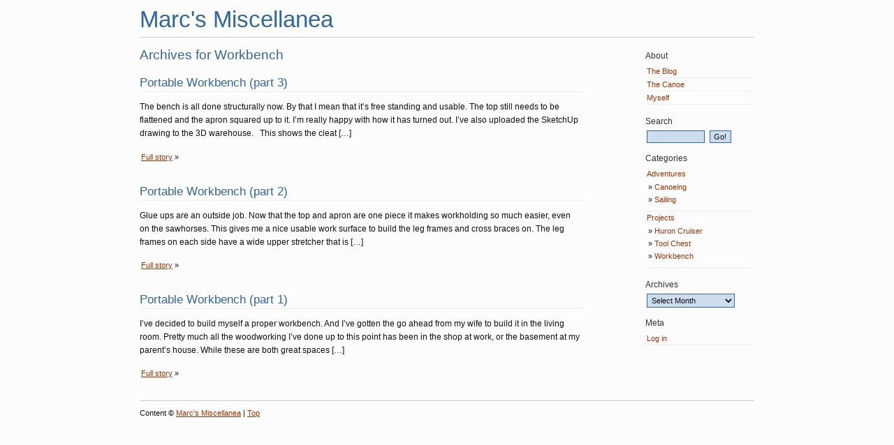

--- FILE ---
content_type: text/html; charset=UTF-8
request_url: http://blog.mykos.org/?cat=8
body_size: 25009
content:
<!DOCTYPE html PUBLIC "-//W3C//DTD XHTML 1.0 Transitional//EN" "http://www.w3.org/TR/xhtml1/DTD/xhtml1-transitional.dtd">
<html xmlns="http://www.w3.org/1999/xhtml" lang="en-CA">

<head profile="http://gmpg.org/xfn/11">
	<title> Workbench |  Marc&#039;s Miscellanea</title>
	<meta http-equiv="Content-Type" content="text/html; charset=UTF-8" />
		<link type="text/css" href="http://blog.mykos.org/wp-content/themes/precious/css/global.css" media="screen" rel="stylesheet" />
	<link type="text/css" href="http://blog.mykos.org/wp-content/themes/precious/style.css" media="screen" rel="stylesheet" />
	<!--[if lte IE 7]><link type="text/css" href="http://blog.mykos.org/wp-content/themes/precious/style-ie.css" media="screen" rel="stylesheet" /><![endif]-->
	<link type="text/css" href="http://blog.mykos.org/wp-content/themes/precious/css/print.css" media="print" rel="stylesheet" />
			<link rel='shortcut icon' type='image/x-icon' href='http://blog.mykos.org/wp-content/themes/precious/gfx/favicon.ico' />
	<link rel="alternate" type="application/rss+xml" title="RSS 2.0" href="http://blog.mykos.org/?feed=rss2" />
	<link rel="alternate" type="text/xml" title="RSS .92" href="http://blog.mykos.org/?feed=rss" />
	<link rel="alternate" type="application/atom+xml" title="Atom 0.3" href="http://blog.mykos.org/?feed=atom" />
	<link rel="pingback" href="http://blog.mykos.org/xmlrpc.php" />
		<link rel='archives' title='July 2015' href='http://blog.mykos.org/?m=201507' />
	<link rel='archives' title='June 2015' href='http://blog.mykos.org/?m=201506' />
	<link rel='archives' title='May 2015' href='http://blog.mykos.org/?m=201505' />
	<link rel='archives' title='April 2015' href='http://blog.mykos.org/?m=201504' />
	<link rel='archives' title='March 2015' href='http://blog.mykos.org/?m=201503' />
	<link rel='archives' title='September 2014' href='http://blog.mykos.org/?m=201409' />
	<link rel='archives' title='August 2014' href='http://blog.mykos.org/?m=201408' />
	<link rel='archives' title='July 2014' href='http://blog.mykos.org/?m=201407' />
	<link rel='archives' title='June 2014' href='http://blog.mykos.org/?m=201406' />
	<link rel='archives' title='May 2014' href='http://blog.mykos.org/?m=201405' />
	<link rel='archives' title='April 2014' href='http://blog.mykos.org/?m=201404' />
	<link rel='archives' title='March 2014' href='http://blog.mykos.org/?m=201403' />
	<link rel='archives' title='June 2013' href='http://blog.mykos.org/?m=201306' />
	<link rel='archives' title='May 2013' href='http://blog.mykos.org/?m=201305' />
		<meta name='robots' content='max-image-preview:large' />
	<style>img:is([sizes="auto" i], [sizes^="auto," i]) { contain-intrinsic-size: 3000px 1500px }</style>
	<link rel="alternate" type="application/rss+xml" title="Marc&#039;s Miscellanea &raquo; Workbench Category Feed" href="http://blog.mykos.org/?feed=rss2&#038;cat=8" />
<script type="text/javascript">
/* <![CDATA[ */
window._wpemojiSettings = {"baseUrl":"https:\/\/s.w.org\/images\/core\/emoji\/15.0.3\/72x72\/","ext":".png","svgUrl":"https:\/\/s.w.org\/images\/core\/emoji\/15.0.3\/svg\/","svgExt":".svg","source":{"concatemoji":"http:\/\/blog.mykos.org\/wp-includes\/js\/wp-emoji-release.min.js?ver=6.7.4"}};
/*! This file is auto-generated */
!function(i,n){var o,s,e;function c(e){try{var t={supportTests:e,timestamp:(new Date).valueOf()};sessionStorage.setItem(o,JSON.stringify(t))}catch(e){}}function p(e,t,n){e.clearRect(0,0,e.canvas.width,e.canvas.height),e.fillText(t,0,0);var t=new Uint32Array(e.getImageData(0,0,e.canvas.width,e.canvas.height).data),r=(e.clearRect(0,0,e.canvas.width,e.canvas.height),e.fillText(n,0,0),new Uint32Array(e.getImageData(0,0,e.canvas.width,e.canvas.height).data));return t.every(function(e,t){return e===r[t]})}function u(e,t,n){switch(t){case"flag":return n(e,"\ud83c\udff3\ufe0f\u200d\u26a7\ufe0f","\ud83c\udff3\ufe0f\u200b\u26a7\ufe0f")?!1:!n(e,"\ud83c\uddfa\ud83c\uddf3","\ud83c\uddfa\u200b\ud83c\uddf3")&&!n(e,"\ud83c\udff4\udb40\udc67\udb40\udc62\udb40\udc65\udb40\udc6e\udb40\udc67\udb40\udc7f","\ud83c\udff4\u200b\udb40\udc67\u200b\udb40\udc62\u200b\udb40\udc65\u200b\udb40\udc6e\u200b\udb40\udc67\u200b\udb40\udc7f");case"emoji":return!n(e,"\ud83d\udc26\u200d\u2b1b","\ud83d\udc26\u200b\u2b1b")}return!1}function f(e,t,n){var r="undefined"!=typeof WorkerGlobalScope&&self instanceof WorkerGlobalScope?new OffscreenCanvas(300,150):i.createElement("canvas"),a=r.getContext("2d",{willReadFrequently:!0}),o=(a.textBaseline="top",a.font="600 32px Arial",{});return e.forEach(function(e){o[e]=t(a,e,n)}),o}function t(e){var t=i.createElement("script");t.src=e,t.defer=!0,i.head.appendChild(t)}"undefined"!=typeof Promise&&(o="wpEmojiSettingsSupports",s=["flag","emoji"],n.supports={everything:!0,everythingExceptFlag:!0},e=new Promise(function(e){i.addEventListener("DOMContentLoaded",e,{once:!0})}),new Promise(function(t){var n=function(){try{var e=JSON.parse(sessionStorage.getItem(o));if("object"==typeof e&&"number"==typeof e.timestamp&&(new Date).valueOf()<e.timestamp+604800&&"object"==typeof e.supportTests)return e.supportTests}catch(e){}return null}();if(!n){if("undefined"!=typeof Worker&&"undefined"!=typeof OffscreenCanvas&&"undefined"!=typeof URL&&URL.createObjectURL&&"undefined"!=typeof Blob)try{var e="postMessage("+f.toString()+"("+[JSON.stringify(s),u.toString(),p.toString()].join(",")+"));",r=new Blob([e],{type:"text/javascript"}),a=new Worker(URL.createObjectURL(r),{name:"wpTestEmojiSupports"});return void(a.onmessage=function(e){c(n=e.data),a.terminate(),t(n)})}catch(e){}c(n=f(s,u,p))}t(n)}).then(function(e){for(var t in e)n.supports[t]=e[t],n.supports.everything=n.supports.everything&&n.supports[t],"flag"!==t&&(n.supports.everythingExceptFlag=n.supports.everythingExceptFlag&&n.supports[t]);n.supports.everythingExceptFlag=n.supports.everythingExceptFlag&&!n.supports.flag,n.DOMReady=!1,n.readyCallback=function(){n.DOMReady=!0}}).then(function(){return e}).then(function(){var e;n.supports.everything||(n.readyCallback(),(e=n.source||{}).concatemoji?t(e.concatemoji):e.wpemoji&&e.twemoji&&(t(e.twemoji),t(e.wpemoji)))}))}((window,document),window._wpemojiSettings);
/* ]]> */
</script>
<style id='wp-emoji-styles-inline-css' type='text/css'>

	img.wp-smiley, img.emoji {
		display: inline !important;
		border: none !important;
		box-shadow: none !important;
		height: 1em !important;
		width: 1em !important;
		margin: 0 0.07em !important;
		vertical-align: -0.1em !important;
		background: none !important;
		padding: 0 !important;
	}
</style>
<link rel='stylesheet' id='wp-block-library-css' href='http://blog.mykos.org/wp-includes/css/dist/block-library/style.min.css?ver=6.7.4' type='text/css' media='all' />
<style id='classic-theme-styles-inline-css' type='text/css'>
/*! This file is auto-generated */
.wp-block-button__link{color:#fff;background-color:#32373c;border-radius:9999px;box-shadow:none;text-decoration:none;padding:calc(.667em + 2px) calc(1.333em + 2px);font-size:1.125em}.wp-block-file__button{background:#32373c;color:#fff;text-decoration:none}
</style>
<style id='global-styles-inline-css' type='text/css'>
:root{--wp--preset--aspect-ratio--square: 1;--wp--preset--aspect-ratio--4-3: 4/3;--wp--preset--aspect-ratio--3-4: 3/4;--wp--preset--aspect-ratio--3-2: 3/2;--wp--preset--aspect-ratio--2-3: 2/3;--wp--preset--aspect-ratio--16-9: 16/9;--wp--preset--aspect-ratio--9-16: 9/16;--wp--preset--color--black: #000000;--wp--preset--color--cyan-bluish-gray: #abb8c3;--wp--preset--color--white: #ffffff;--wp--preset--color--pale-pink: #f78da7;--wp--preset--color--vivid-red: #cf2e2e;--wp--preset--color--luminous-vivid-orange: #ff6900;--wp--preset--color--luminous-vivid-amber: #fcb900;--wp--preset--color--light-green-cyan: #7bdcb5;--wp--preset--color--vivid-green-cyan: #00d084;--wp--preset--color--pale-cyan-blue: #8ed1fc;--wp--preset--color--vivid-cyan-blue: #0693e3;--wp--preset--color--vivid-purple: #9b51e0;--wp--preset--gradient--vivid-cyan-blue-to-vivid-purple: linear-gradient(135deg,rgba(6,147,227,1) 0%,rgb(155,81,224) 100%);--wp--preset--gradient--light-green-cyan-to-vivid-green-cyan: linear-gradient(135deg,rgb(122,220,180) 0%,rgb(0,208,130) 100%);--wp--preset--gradient--luminous-vivid-amber-to-luminous-vivid-orange: linear-gradient(135deg,rgba(252,185,0,1) 0%,rgba(255,105,0,1) 100%);--wp--preset--gradient--luminous-vivid-orange-to-vivid-red: linear-gradient(135deg,rgba(255,105,0,1) 0%,rgb(207,46,46) 100%);--wp--preset--gradient--very-light-gray-to-cyan-bluish-gray: linear-gradient(135deg,rgb(238,238,238) 0%,rgb(169,184,195) 100%);--wp--preset--gradient--cool-to-warm-spectrum: linear-gradient(135deg,rgb(74,234,220) 0%,rgb(151,120,209) 20%,rgb(207,42,186) 40%,rgb(238,44,130) 60%,rgb(251,105,98) 80%,rgb(254,248,76) 100%);--wp--preset--gradient--blush-light-purple: linear-gradient(135deg,rgb(255,206,236) 0%,rgb(152,150,240) 100%);--wp--preset--gradient--blush-bordeaux: linear-gradient(135deg,rgb(254,205,165) 0%,rgb(254,45,45) 50%,rgb(107,0,62) 100%);--wp--preset--gradient--luminous-dusk: linear-gradient(135deg,rgb(255,203,112) 0%,rgb(199,81,192) 50%,rgb(65,88,208) 100%);--wp--preset--gradient--pale-ocean: linear-gradient(135deg,rgb(255,245,203) 0%,rgb(182,227,212) 50%,rgb(51,167,181) 100%);--wp--preset--gradient--electric-grass: linear-gradient(135deg,rgb(202,248,128) 0%,rgb(113,206,126) 100%);--wp--preset--gradient--midnight: linear-gradient(135deg,rgb(2,3,129) 0%,rgb(40,116,252) 100%);--wp--preset--font-size--small: 13px;--wp--preset--font-size--medium: 20px;--wp--preset--font-size--large: 36px;--wp--preset--font-size--x-large: 42px;--wp--preset--spacing--20: 0.44rem;--wp--preset--spacing--30: 0.67rem;--wp--preset--spacing--40: 1rem;--wp--preset--spacing--50: 1.5rem;--wp--preset--spacing--60: 2.25rem;--wp--preset--spacing--70: 3.38rem;--wp--preset--spacing--80: 5.06rem;--wp--preset--shadow--natural: 6px 6px 9px rgba(0, 0, 0, 0.2);--wp--preset--shadow--deep: 12px 12px 50px rgba(0, 0, 0, 0.4);--wp--preset--shadow--sharp: 6px 6px 0px rgba(0, 0, 0, 0.2);--wp--preset--shadow--outlined: 6px 6px 0px -3px rgba(255, 255, 255, 1), 6px 6px rgba(0, 0, 0, 1);--wp--preset--shadow--crisp: 6px 6px 0px rgba(0, 0, 0, 1);}:where(.is-layout-flex){gap: 0.5em;}:where(.is-layout-grid){gap: 0.5em;}body .is-layout-flex{display: flex;}.is-layout-flex{flex-wrap: wrap;align-items: center;}.is-layout-flex > :is(*, div){margin: 0;}body .is-layout-grid{display: grid;}.is-layout-grid > :is(*, div){margin: 0;}:where(.wp-block-columns.is-layout-flex){gap: 2em;}:where(.wp-block-columns.is-layout-grid){gap: 2em;}:where(.wp-block-post-template.is-layout-flex){gap: 1.25em;}:where(.wp-block-post-template.is-layout-grid){gap: 1.25em;}.has-black-color{color: var(--wp--preset--color--black) !important;}.has-cyan-bluish-gray-color{color: var(--wp--preset--color--cyan-bluish-gray) !important;}.has-white-color{color: var(--wp--preset--color--white) !important;}.has-pale-pink-color{color: var(--wp--preset--color--pale-pink) !important;}.has-vivid-red-color{color: var(--wp--preset--color--vivid-red) !important;}.has-luminous-vivid-orange-color{color: var(--wp--preset--color--luminous-vivid-orange) !important;}.has-luminous-vivid-amber-color{color: var(--wp--preset--color--luminous-vivid-amber) !important;}.has-light-green-cyan-color{color: var(--wp--preset--color--light-green-cyan) !important;}.has-vivid-green-cyan-color{color: var(--wp--preset--color--vivid-green-cyan) !important;}.has-pale-cyan-blue-color{color: var(--wp--preset--color--pale-cyan-blue) !important;}.has-vivid-cyan-blue-color{color: var(--wp--preset--color--vivid-cyan-blue) !important;}.has-vivid-purple-color{color: var(--wp--preset--color--vivid-purple) !important;}.has-black-background-color{background-color: var(--wp--preset--color--black) !important;}.has-cyan-bluish-gray-background-color{background-color: var(--wp--preset--color--cyan-bluish-gray) !important;}.has-white-background-color{background-color: var(--wp--preset--color--white) !important;}.has-pale-pink-background-color{background-color: var(--wp--preset--color--pale-pink) !important;}.has-vivid-red-background-color{background-color: var(--wp--preset--color--vivid-red) !important;}.has-luminous-vivid-orange-background-color{background-color: var(--wp--preset--color--luminous-vivid-orange) !important;}.has-luminous-vivid-amber-background-color{background-color: var(--wp--preset--color--luminous-vivid-amber) !important;}.has-light-green-cyan-background-color{background-color: var(--wp--preset--color--light-green-cyan) !important;}.has-vivid-green-cyan-background-color{background-color: var(--wp--preset--color--vivid-green-cyan) !important;}.has-pale-cyan-blue-background-color{background-color: var(--wp--preset--color--pale-cyan-blue) !important;}.has-vivid-cyan-blue-background-color{background-color: var(--wp--preset--color--vivid-cyan-blue) !important;}.has-vivid-purple-background-color{background-color: var(--wp--preset--color--vivid-purple) !important;}.has-black-border-color{border-color: var(--wp--preset--color--black) !important;}.has-cyan-bluish-gray-border-color{border-color: var(--wp--preset--color--cyan-bluish-gray) !important;}.has-white-border-color{border-color: var(--wp--preset--color--white) !important;}.has-pale-pink-border-color{border-color: var(--wp--preset--color--pale-pink) !important;}.has-vivid-red-border-color{border-color: var(--wp--preset--color--vivid-red) !important;}.has-luminous-vivid-orange-border-color{border-color: var(--wp--preset--color--luminous-vivid-orange) !important;}.has-luminous-vivid-amber-border-color{border-color: var(--wp--preset--color--luminous-vivid-amber) !important;}.has-light-green-cyan-border-color{border-color: var(--wp--preset--color--light-green-cyan) !important;}.has-vivid-green-cyan-border-color{border-color: var(--wp--preset--color--vivid-green-cyan) !important;}.has-pale-cyan-blue-border-color{border-color: var(--wp--preset--color--pale-cyan-blue) !important;}.has-vivid-cyan-blue-border-color{border-color: var(--wp--preset--color--vivid-cyan-blue) !important;}.has-vivid-purple-border-color{border-color: var(--wp--preset--color--vivid-purple) !important;}.has-vivid-cyan-blue-to-vivid-purple-gradient-background{background: var(--wp--preset--gradient--vivid-cyan-blue-to-vivid-purple) !important;}.has-light-green-cyan-to-vivid-green-cyan-gradient-background{background: var(--wp--preset--gradient--light-green-cyan-to-vivid-green-cyan) !important;}.has-luminous-vivid-amber-to-luminous-vivid-orange-gradient-background{background: var(--wp--preset--gradient--luminous-vivid-amber-to-luminous-vivid-orange) !important;}.has-luminous-vivid-orange-to-vivid-red-gradient-background{background: var(--wp--preset--gradient--luminous-vivid-orange-to-vivid-red) !important;}.has-very-light-gray-to-cyan-bluish-gray-gradient-background{background: var(--wp--preset--gradient--very-light-gray-to-cyan-bluish-gray) !important;}.has-cool-to-warm-spectrum-gradient-background{background: var(--wp--preset--gradient--cool-to-warm-spectrum) !important;}.has-blush-light-purple-gradient-background{background: var(--wp--preset--gradient--blush-light-purple) !important;}.has-blush-bordeaux-gradient-background{background: var(--wp--preset--gradient--blush-bordeaux) !important;}.has-luminous-dusk-gradient-background{background: var(--wp--preset--gradient--luminous-dusk) !important;}.has-pale-ocean-gradient-background{background: var(--wp--preset--gradient--pale-ocean) !important;}.has-electric-grass-gradient-background{background: var(--wp--preset--gradient--electric-grass) !important;}.has-midnight-gradient-background{background: var(--wp--preset--gradient--midnight) !important;}.has-small-font-size{font-size: var(--wp--preset--font-size--small) !important;}.has-medium-font-size{font-size: var(--wp--preset--font-size--medium) !important;}.has-large-font-size{font-size: var(--wp--preset--font-size--large) !important;}.has-x-large-font-size{font-size: var(--wp--preset--font-size--x-large) !important;}
:where(.wp-block-post-template.is-layout-flex){gap: 1.25em;}:where(.wp-block-post-template.is-layout-grid){gap: 1.25em;}
:where(.wp-block-columns.is-layout-flex){gap: 2em;}:where(.wp-block-columns.is-layout-grid){gap: 2em;}
:root :where(.wp-block-pullquote){font-size: 1.5em;line-height: 1.6;}
</style>
<style id='akismet-widget-style-inline-css' type='text/css'>

			.a-stats {
				--akismet-color-mid-green: #357b49;
				--akismet-color-white: #fff;
				--akismet-color-light-grey: #f6f7f7;

				max-width: 350px;
				width: auto;
			}

			.a-stats * {
				all: unset;
				box-sizing: border-box;
			}

			.a-stats strong {
				font-weight: 600;
			}

			.a-stats a.a-stats__link,
			.a-stats a.a-stats__link:visited,
			.a-stats a.a-stats__link:active {
				background: var(--akismet-color-mid-green);
				border: none;
				box-shadow: none;
				border-radius: 8px;
				color: var(--akismet-color-white);
				cursor: pointer;
				display: block;
				font-family: -apple-system, BlinkMacSystemFont, 'Segoe UI', 'Roboto', 'Oxygen-Sans', 'Ubuntu', 'Cantarell', 'Helvetica Neue', sans-serif;
				font-weight: 500;
				padding: 12px;
				text-align: center;
				text-decoration: none;
				transition: all 0.2s ease;
			}

			/* Extra specificity to deal with TwentyTwentyOne focus style */
			.widget .a-stats a.a-stats__link:focus {
				background: var(--akismet-color-mid-green);
				color: var(--akismet-color-white);
				text-decoration: none;
			}

			.a-stats a.a-stats__link:hover {
				filter: brightness(110%);
				box-shadow: 0 4px 12px rgba(0, 0, 0, 0.06), 0 0 2px rgba(0, 0, 0, 0.16);
			}

			.a-stats .count {
				color: var(--akismet-color-white);
				display: block;
				font-size: 1.5em;
				line-height: 1.4;
				padding: 0 13px;
				white-space: nowrap;
			}
		
</style>
<link rel="https://api.w.org/" href="http://blog.mykos.org/index.php?rest_route=/" /><link rel="alternate" title="JSON" type="application/json" href="http://blog.mykos.org/index.php?rest_route=/wp/v2/categories/8" /><link rel="EditURI" type="application/rsd+xml" title="RSD" href="http://blog.mykos.org/xmlrpc.php?rsd" />
<meta name="generator" content="WordPress 6.7.4" />
</head>

<body id="top" class="archive category category-workbench category-8 chrome">

	<div id="wrap">

		<!--
		<ul id="accessnav">
			<li><a href="#content" title="Skip to Content" accesskey="2">Content</a></li>
			<li><a href="#sidebar" title="Skip to Sidebar" accesskey="3">Sidebar</a></li>
				
		</ul>
		-->

		

		<div id="header">
			<h1><a accesskey="h" href="http://blog.mykos.org/">
			Marc&#039;s Miscellanea</a></h1>
			<p></p>
		</div>


		


		<div id="content">










						
		<h2 id="pagetitle">Archives for Workbench </h2>
		<p></p>

	  

	
	
		<div id="post-332" class="post-332 post type-post status-publish format-standard hentry category-workbench">
			<h3 class="posttitle"><a href="http://blog.mykos.org/?p=332" rel="bookmark">Portable Workbench (part 3)</a></h3>

			<div class="postcontent">
				
				<p>The bench is all done structurally now. By that I mean that it&#8217;s free standing and usable. The top still needs to be flattened and the apron squared up to it. I&#8217;m really happy with how it has turned out. I&#8217;ve also uploaded the SketchUp drawing to the 3D warehouse. &nbsp; This shows the cleat [&hellip;]</p>
			</div>
	
	
			<p class="postmeta">
				<a href="http://blog.mykos.org/?p=332"  title="Portable Workbench (part 3)">
				Full story</a> &raquo;
			</p>

		</div>


	
		<div id="post-330" class="post-330 post type-post status-publish format-standard hentry category-workbench">
			<h3 class="posttitle"><a href="http://blog.mykos.org/?p=330" rel="bookmark">Portable Workbench (part 2)</a></h3>

			<div class="postcontent">
				
				<p>Glue ups are an outside job. Now that the top and apron are one piece it makes workholding so much easier, even on the sawhorses. This gives me a nice usable work surface to build the leg frames and cross braces on. The leg frames on each side have a wide upper stretcher that is [&hellip;]</p>
			</div>
	
	
			<p class="postmeta">
				<a href="http://blog.mykos.org/?p=330"  title="Portable Workbench (part 2)">
				Full story</a> &raquo;
			</p>

		</div>


	
		<div id="post-325" class="post-325 post type-post status-publish format-standard hentry category-workbench">
			<h3 class="posttitle"><a href="http://blog.mykos.org/?p=325" rel="bookmark">Portable Workbench (part 1)</a></h3>

			<div class="postcontent">
				
				<p>I&#8217;ve decided to build myself a proper workbench. And I&#8217;ve gotten the go ahead from my wife to build it in the living room. Pretty much all the woodworking I&#8217;ve done up to this point has been in the shop at work, or the basement at my parent&#8217;s house. While these are both great spaces [&hellip;]</p>
			</div>
	
	
			<p class="postmeta">
				<a href="http://blog.mykos.org/?p=325"  title="Portable Workbench (part 1)">
				Full story</a> &raquo;
			</p>

		</div>

	<ul id="footernav">
		
				<li class="prev"></li>
			<li class="next"></li>
			
	</ul>


		</div>


	
<div id="sidebar">

	<ul id="sidebar_one">
		<li id="pages-2" class="widget widget_pages"><h2>About</h2>
			<ul>
				<li class="page_item page-item-2"><a href="http://blog.mykos.org/?page_id=2">The Blog</a></li>
<li class="page_item page-item-23"><a href="http://blog.mykos.org/?page_id=23">The Canoe</a></li>
<li class="page_item page-item-25"><a href="http://blog.mykos.org/?page_id=25">Myself</a></li>
			</ul>

			</li>
<li id="search-2" class="widget widget_search">
<form id="searchform" method="get" action="http://blog.mykos.org">
	<fieldset>
	<label for="searchquery">Search</label>
		<input type="text" value="" name="s" id="searchquery" />
		<input type="submit" class="submit" accesskey="s" value="Go!" />
	</fieldset>
</form>
</li>
<li id="categories-2" class="widget widget_categories"><h2>Categories</h2>
			<ul>
					<li class="cat-item cat-item-12"><a href="http://blog.mykos.org/?cat=12">Adventures</a>
<ul class='children'>
	<li class="cat-item cat-item-13"><a href="http://blog.mykos.org/?cat=13">Canoeing</a>
</li>
	<li class="cat-item cat-item-14"><a href="http://blog.mykos.org/?cat=14">Sailing</a>
</li>
</ul>
</li>
	<li class="cat-item cat-item-11 current-cat-parent current-cat-ancestor"><a href="http://blog.mykos.org/?cat=11">Projects</a>
<ul class='children'>
	<li class="cat-item cat-item-2"><a href="http://blog.mykos.org/?cat=2">Huron Cruiser</a>
</li>
	<li class="cat-item cat-item-10"><a href="http://blog.mykos.org/?cat=10">Tool Chest</a>
</li>
	<li class="cat-item cat-item-8 current-cat"><a aria-current="page" href="http://blog.mykos.org/?cat=8">Workbench</a>
</li>
</ul>
</li>
			</ul>

			</li>
<li id="archives-2" class="widget widget_archive"><h2>Archives</h2>		<label class="screen-reader-text" for="archives-dropdown-2">Archives</label>
		<select id="archives-dropdown-2" name="archive-dropdown">
			
			<option value="">Select Month</option>
				<option value='http://blog.mykos.org/?m=201507'> July 2015 &nbsp;(2)</option>
	<option value='http://blog.mykos.org/?m=201506'> June 2015 &nbsp;(6)</option>
	<option value='http://blog.mykos.org/?m=201505'> May 2015 &nbsp;(1)</option>
	<option value='http://blog.mykos.org/?m=201504'> April 2015 &nbsp;(1)</option>
	<option value='http://blog.mykos.org/?m=201503'> March 2015 &nbsp;(6)</option>
	<option value='http://blog.mykos.org/?m=201409'> September 2014 &nbsp;(1)</option>
	<option value='http://blog.mykos.org/?m=201408'> August 2014 &nbsp;(6)</option>
	<option value='http://blog.mykos.org/?m=201407'> July 2014 &nbsp;(9)</option>
	<option value='http://blog.mykos.org/?m=201406'> June 2014 &nbsp;(7)</option>
	<option value='http://blog.mykos.org/?m=201405'> May 2014 &nbsp;(1)</option>
	<option value='http://blog.mykos.org/?m=201404'> April 2014 &nbsp;(4)</option>
	<option value='http://blog.mykos.org/?m=201403'> March 2014 &nbsp;(4)</option>
	<option value='http://blog.mykos.org/?m=201306'> June 2013 &nbsp;(1)</option>
	<option value='http://blog.mykos.org/?m=201305'> May 2013 &nbsp;(2)</option>

		</select>

			<script type="text/javascript">
/* <![CDATA[ */

(function() {
	var dropdown = document.getElementById( "archives-dropdown-2" );
	function onSelectChange() {
		if ( dropdown.options[ dropdown.selectedIndex ].value !== '' ) {
			document.location.href = this.options[ this.selectedIndex ].value;
		}
	}
	dropdown.onchange = onSelectChange;
})();

/* ]]> */
</script>
</li>
<li id="meta-2" class="widget widget_meta"><h2>Meta</h2>			<ul>
						<li><a href="http://blog.mykos.org/wp-login.php">Log in</a></li>
						</ul>
</li>
	</ul>


</div>
<!-- end sidebar -->


		<div id="footer">
			<p>
				Content &copy; <a accesskey="h" href="http://blog.mykos.org/"> Marc&#039;s Miscellanea</a>

				 
				
				| <a href="#top" accesskey="1" title="Top of page">Top</a>
			</p>			
		</div>



	</div>
<div id="wpfooter"></div>


</body>
</html>


--- FILE ---
content_type: text/css
request_url: http://blog.mykos.org/wp-content/themes/precious/css/global.css
body_size: 4015
content:
/*
 * @package WordPreciousss
 * @subpackage Precious_Parent_Theme
*/

/*	Global css styling
	==========
	This stylesheet takes care for some general styling for aligning images and text,
	together som basic font-sizes, styling for css-classes created by WordPress and form-styling.	
*/

/* fonts/ text */
p {
	font-size : 1em; 
	font-style : normal; 
} 
h1 {
	font-size:2em;
}
h2 {
	font-size : 1.6em; 
}
h3, big {
	font-size:1.2em;
}
h4, h5, h6 {
	font-size:1em;
}
blockquote {
	font-size:1em;
}
em, cite, i, .credits {
	font-style:italic;
}
strong, b, .first {
font-weight:bold;
}
code, pre {
	font-size:1.1em;
}
.gecko code, .gecko pre {
	font-size:1.2em;
}


small, .small {
	font-size:0.9em;
}

/*images*/
img {
	max-width:98%;
	border:0px;
	margin:2px;
}
.wp-smiley, .noborder {
	border:0px;
}
.rssimg {
	margin:0;
	border:none;
}
img.center, img.aligncenter {
	display:block;
	margin: 10px auto;
}
.wp-caption {
	font-size: 0.9em;
	text-align: center;
	padding: 2px;
}

/*CSS classes for aligning images, text etc*/
.center, .aligncenter {
	text-align: center;
}
.right, .alignright {
	float: right;
	margin-left: 10px;
}
.left, .alignleft {
	float: left;
	margin-right: 10px;
}
.righttxt {
	text-align: right;
}

/*misc css classes */
.none {
	display: none;
}
.inline {
	display:inline;
}
.block {
	display:block;
}
.sidequote, .sidenote {
	width: 130px;
}
.spoiler {
	background:#222;
	color:#202020;
}
.spoiler:hover {
	color:#fff;
}

/*Access navigation found on top in Precious Theme*/
#accessnav {
	clear:both;
}
#accessnav li{
	display:inline;
}
#accessnav li ul {
	display:inline;
}
#accessnav select,  #accessnav option{
	padding:1px;
	margin:0px;
}
#accessnav form {
	display:inline;
}

/*navbar support*/
#nav {
	margin:2px 0;
	padding:2px 0;
	clear:both;
	}
#nav ul {
	margin:0;
	padding:0;
	}
#nav li {
	display:inline;
	margin: 0px 0px 0px 7px;
	}



/*content*/
.postmeta {
	font-size:0.9em;
	clear:both;
}
.postmeta p {
	margin:2px 0px;
	padding:0;
}




/*Pagetemplate styling*/
ul#bookmarks {
	list-style:none outside;
	margin:5px 0px;
	padding:2px;
}

/*Tag cloud styling*/
ul.wp-tag-cloud {
	list-style:none;
}
.wp-tag-cloud li {
	display:inline;
	margin: 3px 5px;
}


/*Comments*/
#respond {
	clear:both;
}

#commentform legend {
	margin-left: -5px;
	font-size:1.2em;
}
#commentform fieldset {
	padding:0;
	margin:0;
	border:none;
}
#commentform textarea {
	width:90%;
}
#commentform label, #commentform textarea {
	display:block;
}
#commentform input {
	width:50%;
}
#commentform input.submit {
	width:40%;
	margin:2px 0px;
}
ol#commentlist, ol#pinglist {
	list-style-position:inside;
	margin: 5px 0px;
}
#commentlist li, #pinglist li {
	margin: 7px 0px;
	clear:both;
}
cite.comment_author {
	font-style:normal;
	display:inline;
}


/*next and previous navigation */
ul#footernav, ul#commentsnav, ul.page-numbers {
	list-style:none;
	margin:5px 0px;
	padding:0;
	clear:both;
	font-size:0.9em;
}
ul#footernav li, ul#commentsnav li, ul.page-numbers li {
	margin:0;
	padding:0;
	display:inline;
}
li.prev {
	float:left;
}
li.next {
	float:right;
}
li#toplink {
	display:block;
}


/*general sidebar settings*/
#sidebar ul {
	list-style:none;
}

/* Widget styling*/
.rsswidget img {
	margin: 0px 2px;
}
.textwidget {
	margin:0px;
	padding: 2px;
}

#wp-calendar {
	margin: 2px 0px;
	width: 80%;
}
#wp-calendar th, #wp-calendar td {
	padding:0.1em;
	margin:0;
	text-align:center;
}


/*footer*/
#footer {
	clear:both;
}


/*general lists*/
ul, ol {
	list-style-position: outside;
	margin: 5px 20px;
	padding:2px;
}
li {
	margin: 2px 0px;
}
dl {
	margin: 5px 0px;
	padding:2px;
}
dt {
	margin: 5px 0px;
}
dd {
	margin: 5px 15px;
}

/*forms*/
input , textarea, select, option {
	font-size:100%;
	padding: 2px 0px;
	margin: 2px 0px;
}
fieldset, legend {
	border: none;
	padding: 5px;
}
label, legend {
	font-weight:normal;
}


/*tables*/
table {
	width: 90%;
	margin: 5px auto;
	padding: 0px;
}
caption {
	font-weight: bold;
	padding: 5px;
}
td, th, tr {
	padding: 5px;
	text-align:left;
}





--- FILE ---
content_type: text/css
request_url: http://blog.mykos.org/wp-content/themes/precious/style.css
body_size: 5551
content:
/*
Theme Name: Precious
Theme URI: http://wordpreciousss.org/themes/precious/
Description: Precious is a <a href="http://codex.wordpress.org/Theme_Frameworks">theme framework</a> for WordPress <strong>2.8</strong>+. Built with simplicity and web accessibility in mind.
Version: 4.0.1
Author: Kristin K. Wangen
Author URI: http://wordpreciousss.org/
Tags: white, blue, orange, light, two-columns, flexible-width, right-sidebar, threaded-comments, translation-ready

 * @package WordPreciousss
 * @subpackage Precious_Parent_Theme


*/

body { 
background:#fcfcfc;
color:#111;
font-size:62.5%;
font-style:normal;
margin:0;
padding:0 1em;
font-family: Verdana, Tahoma, Arial, Sans-serif;
}

/*some class styling*/
.sidenote {
padding:5px;
border: 1pt solid #ccc;
float:right;
}
.sidequote {
background:#eee;
font-style:italic;
font-family:Georgia, Serif;
font-size:1.1em;
padding:5px;
border: double #ccc;
border-width:2px 0px;
float:left;
margin: 0px;
margin-right: 10px;
}
.border,   hr {
border: 1pt solid #ccc;
}
 .doubleborder {
border: 5px double #ccc;
padding: 3px;
}
blockquote {
border-left: 3px solid #369;
padding-left: 5px;
}

/*linkcolors for default skin*/
a:link {
color : #930; 
text-decoration : underline; 
} 
 a:visited {
color : #b52; 
text-decoration : underline; 
} 
 a:hover {
color :#555; 
text-decoration:underline;
} 
 a:active {
color : #555; 
} 

/*header styles*/
h1, h2, h3, h4, h5, h6, #commentbox legend, #searchform label, #wp-calendar caption, #sidebar h2 a {
font-family :'URW Gothic L', 'Century Gothic', 'Trebuchet MS', Tahoma, Arial, 
	Verdana, Helvetica, Sans-Serif; 
color : #333; 
margin: 10px 0px;
padding:2px 0px;
font-weight:normal;

}


/*Wrap*/
#wrap {
background : transparent;
padding:0px;
max-width:80em;
margin: 0px auto;
font-size:1.1em;
}


/*Access navigation*/
#accessnav, #footer, #footer ul {
margin:0px;
padding:0px;
}
#accessnav li:before {
content: "\00BB \0020";
}

ul#accessnav a {
color:#111;
text-decoration:none;
}


#footer {
clear:both;
}


/*header*/

#header {
background:transparent;
margin:0px;
padding:5px 0px 2px;
text-align:left;
border-bottom: 1pt solid #ccc;
}
#header h1{
font-size:3em;
margin:2px 0px;
}
#header p {
margin:2px 0px;
padding:0px;
}
#header h1 a:link, #header h1 a:visited {
color:#369;
font-weight:normal;
text-decoration:none;
}
#header h1 a:hover, #header h1 a:active {
color:#333;
text-decoration:none;
}



/*content div*/
#content {
padding: 2px 0px;
margin: 0px;
margin-right:0.5em;
width: 72%;
float: left;
font-size:1.1em;
line-height:1.6em;
}
h2#pagetitle, h2#comments{
color:#369;
font-weight:normal;
padding: 10px 0px 3px;
}
h2#pagetitle {
padding:3px 0px;
}

#content h3.posttitle,  #content h2.posttitle {
padding:3px 0px;
border-bottom: 1px solid #eee;
}
#content h3.posttitle a {
font-size:1.2em;
}
#content h2.posttitle a {
font-size:1em;
}

#content h3 a:link,  #content h3 a:visited, #content h2 a:link,   #content h2 a:visited  {
color:#369;
font-weight: normal;
text-decoration:none;
}
#content h2 a:hover, #content h2 a:active,  #content h3 a:hover,  #content h3 a:active {
color:#333;
}
.post {
margin: 15px 0px 25px;
clear:both;
}
.sticky {
background:#eee;
border:1px solid #ccc;
padding: 10px;
}
.postmeta {
font-size:0.9em;
clear:both;
padding: 2px;
}
.postmeta p {
margin:1px 0px;
padding:0;
}
.wp-caption {
background:#eee;
border:1px solid #ccc;
}

/*Comments*/
#commentbox,  #footer {
border-top:1px solid #ccc;
}
#commentbox ol {
list-style: none outside;
}
#commentlist li {
background:#fcfcfc;
border:1px solid #ccc;
padding: 3px;
margin: 5px 0px 10px;
}
#commentlist li.alt {
background:#f7f7f9;
}

#commentlist li.bypostauthor {
background:#eee;

}
ul.children {
list-style:none outside;

}
 .commentmeta {
font-size:0.9em;
text-align:right;
}
img.avatar {
border:1px solid #ccc;
background:#fcfcfc;
margin: 5px;
float:right;
padding:2px;
}



/*sidebar*/
#sidebar {
padding: 5px 0px;
margin: 0 0 0 1.5em;
width: 18%;
float:right;
font-size:1em;
}
#sidebar h2, #sidebar label {
font-size:1.1em;
margin:5px 0px 2px;
font-weight: normal;
}
#sidebar a {
text-decoration: none;
}
#sidebar ul {
list-style:none outside;
padding: 2px 0px;
margin:2px 0px;
}
#sidebar li {
margin:0px;
padding: 3px 2px;
}
#sidebar li li {
border-bottom: 1px solid #eee;
}
#sidebar li li li:before {
content: "\00BB \0020";
}

#sidebar li li li, #sidebar li ul.wp-tag-cloud li  {
border: none;
}


#sidebar form, #sidebar fieldset {
margin:0px;
padding:0px;
}
#sidebar label {
display:block;
}
#sidebar input#searchquery, #sidebar input#search-widget{
width:50%;
}
#sidebar input.submit {
width:20%;
}

/* Widget styling*/
 td#today { 
background:#ccc;
}
#wp-calendar caption {
font-size: 1.1em;
text-align: left;
}

/*forms*/
input , textarea, select, option {
font-family : Verdana, Arial, Tahoma, Helvetica, Sans-Serif; 
font-size:1em;
padding: 2px;
background:#cde;
border:1px solid #369;
color : #111; 
margin: 2px;
}
 fieldset,  legend {
background:transparent;
color : #111; 
border: none;
padding: 5px;
}
 label,  legend {
font-weight:normal;
}

/*other styling*/
#wpfooter {
text-align: center;
}

/*and just to make this go through WP Themes directory*/
.alignright, .alignleft, .aligncenter, .wp-caption { }


